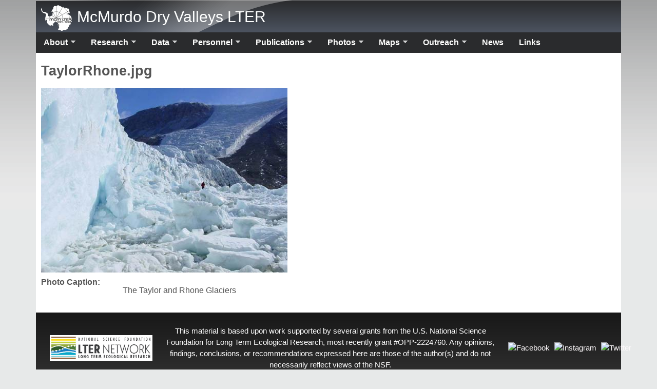

--- FILE ---
content_type: text/html; charset=utf-8
request_url: https://mcm.lternet.edu/file/3692
body_size: 7412
content:
<!DOCTYPE html>
<!--[if lt IE 7]><html class="lt-ie9 lt-ie8 lt-ie7" lang="en" dir="ltr"><![endif]-->
<!--[if IE 7]><html class="lt-ie9 lt-ie8" lang="en" dir="ltr"><![endif]-->
<!--[if IE 8]><html class="lt-ie9" lang="en" dir="ltr"><![endif]-->
<!--[if gt IE 8]><!--><html lang="en" dir="ltr" prefix="content: http://purl.org/rss/1.0/modules/content/ dc: http://purl.org/dc/terms/ foaf: http://xmlns.com/foaf/0.1/ og: http://ogp.me/ns# rdfs: http://www.w3.org/2000/01/rdf-schema# sioc: http://rdfs.org/sioc/ns# sioct: http://rdfs.org/sioc/types# skos: http://www.w3.org/2004/02/skos/core# xsd: http://www.w3.org/2001/XMLSchema# schema: http://schema.org/"><!--<![endif]-->
<head>
<meta charset="utf-8" />
<meta name="Generator" content="Drupal 7 (http://drupal.org)" />
<link rel="canonical" href="/file/3692" />
<link rel="shortlink" href="/file/3692" />
<link rel="shortcut icon" href="https://mcm.lternet.edu/sites/default/files/MCM_bigger_better_trans_square.png" type="image/png" />
<meta name="viewport" content="width=device-width, initial-scale=1" />
<meta name="MobileOptimized" content="width" />
<meta name="HandheldFriendly" content="true" />
<meta name="apple-mobile-web-app-capable" content="yes" />
<title>TaylorRhone.jpg | McMurdo Dry Valleys LTER</title>
<link type="text/css" rel="stylesheet" href="https://mcm.lternet.edu/sites/default/files/css/css_QEWtNj8GQzQB7C0VESUN82fFlxTDfJyejNpByT_IID8.css" media="all" />
<link type="text/css" rel="stylesheet" href="https://mcm.lternet.edu/sites/default/files/css/css_SJIMTPevqZ2kfsWUv381hqa_kp1GO9ynvz-KULUxlB4.css" media="screen" />
<link type="text/css" rel="stylesheet" href="https://mcm.lternet.edu/sites/default/files/css/css_R-dsmOUd44B-ztI33Vjig28Qgga1Cni2Unqvpk7V7AE.css" media="all" />
<link type="text/css" rel="stylesheet" href="https://mcm.lternet.edu/sites/default/files/css/css_WkIQlS2V8h4Vh16HARhGTGX8u2nA_FzvuTZ5-DXLwaQ.css" media="screen" />
<link type="text/css" rel="stylesheet" href="https://mcm.lternet.edu/sites/default/files/css/css_vZRcxQGfDyGLwPuoIKVe22N-4R3jZ1ZYcMDgUgLEp04.css" media="all" />
<link type="text/css" rel="stylesheet" href="https://mcm.lternet.edu/sites/default/files/css/css_K41DfBhJ3ibkErXeeLM9waSe_HtBTdXkMqBAU7bEPUA.css" media="only screen" />
<link type="text/css" rel="stylesheet" href="https://mcm.lternet.edu/sites/default/files/css/css_n632iJWvQPCUeCoEhLiWrga_UT3Ab1o_r9XlHG2gBhg.css" media="screen" />
<link type="text/css" rel="stylesheet" href="https://mcm.lternet.edu/sites/default/files/css/css_47DEQpj8HBSa-_TImW-5JCeuQeRkm5NMpJWZG3hSuFU.css" media="only screen" />

<!--[if lt IE 9]>
<link type="text/css" rel="stylesheet" href="https://mcm.lternet.edu/sites/default/files/css/css_wAnosQy8WzNkMn1v5Gtkg2nHYg0xuU4TwSYen-TZuKM.css" media="screen" />
<![endif]-->

<!--[if lte IE 9]>
<link type="text/css" rel="stylesheet" href="https://mcm.lternet.edu/sites/default/files/css/css_47DEQpj8HBSa-_TImW-5JCeuQeRkm5NMpJWZG3hSuFU.css" media="screen" />
<![endif]-->
<script src="https://mcm.lternet.edu/sites/default/files/js/js_IU8eaZK-B4qBTJzHLv8rMk25wT4NDl7_m-M3_1XVV80.js"></script>
<script>(function(i,s,o,g,r,a,m){i["GoogleAnalyticsObject"]=r;i[r]=i[r]||function(){(i[r].q=i[r].q||[]).push(arguments)},i[r].l=1*new Date();a=s.createElement(o),m=s.getElementsByTagName(o)[0];a.async=1;a.src=g;m.parentNode.insertBefore(a,m)})(window,document,"script","//www.google-analytics.com/analytics.js","ga");ga("create", "UA-60360863-1", {"cookieDomain":"auto","allowLinker":true});ga("require", "linker");ga("linker:autoLink", ["mcm.lternet.edu","mcmlter.org"]);ga("send", "pageview");</script>
<script src="https://mcm.lternet.edu/sites/default/files/js/js_-QTOW7v2Syq9KuhK8fQW0JdnW1L-cffgNJhRbx3lXCM.js"></script>
<script>jQuery.extend(Drupal.settings, {"basePath":"\/","pathPrefix":"","ajaxPageState":{"theme":"deims_theme","theme_token":"ibRThzR9VR0os9wuiMZPSOPP2RruCAo37fL0xNVGWHU","js":{"misc\/jquery.js":1,"misc\/jquery-extend-3.4.0.js":1,"misc\/jquery-html-prefilter-3.5.0-backport.js":1,"misc\/jquery.once.js":1,"misc\/drupal.js":1,"profiles\/deims\/modules\/contrib\/extlink\/extlink.js":1,"profiles\/deims\/modules\/contrib\/google_analytics\/googleanalytics.js":1,"0":1,"profiles\/deims\/libraries\/superfish\/jquery.hoverIntent.minified.js":1,"profiles\/deims\/libraries\/superfish\/sfsmallscreen.js":1,"profiles\/deims\/libraries\/superfish\/supposition.js":1,"profiles\/deims\/libraries\/superfish\/superfish.js":1,"profiles\/deims\/libraries\/superfish\/supersubs.js":1,"profiles\/deims\/modules\/contrib\/superfish\/superfish.js":1},"css":{"modules\/system\/system.base.css":1,"modules\/system\/system.menus.css":1,"modules\/system\/system.messages.css":1,"modules\/system\/system.theme.css":1,"profiles\/deims\/modules\/contrib\/date\/date_api\/date.css":1,"profiles\/deims\/modules\/contrib\/date\/date_popup\/themes\/datepicker.1.7.css":1,"modules\/field\/theme\/field.css":1,"profiles\/deims\/modules\/contrib\/flexslider\/assets\/css\/flexslider_img.css":1,"modules\/node\/node.css":1,"modules\/search\/search.css":1,"modules\/user\/user.css":1,"profiles\/deims\/modules\/contrib\/extlink\/extlink.css":1,"profiles\/deims\/modules\/contrib\/views\/css\/views.css":1,"profiles\/deims\/modules\/contrib\/ctools\/css\/ctools.css":1,"profiles\/deims\/modules\/contrib\/wysiwyg_linebreaks\/wysiwyg_linebreaks.css":1,"profiles\/deims\/modules\/contrib\/biblio\/biblio.css":1,"profiles\/deims\/libraries\/superfish\/css\/superfish.css":1,"profiles\/deims\/libraries\/superfish\/style\/default.css":1,"profiles\/deims\/themes\/contrib\/adaptivetheme\/at_core\/css\/at.settings.style.headings.css":1,"profiles\/deims\/themes\/contrib\/adaptivetheme\/at_core\/css\/at.settings.style.image.css":1,"profiles\/deims\/themes\/contrib\/adaptivetheme\/at_core\/css\/at.layout.css":1,"profiles\/deims\/themes\/custom\/deims_theme\/color\/colors.css":1,"profiles\/deims\/themes\/contrib\/pixture_reloaded\/css\/pixture_reloaded.css":1,"profiles\/deims\/themes\/contrib\/pixture_reloaded\/css\/pixture_reloaded.settings.style.css":1,"profiles\/deims\/themes\/custom\/deims_theme\/css\/deims_theme.css":1,"public:\/\/adaptivetheme\/deims_theme_files\/deims_theme.responsive.layout.css":1,"public:\/\/adaptivetheme\/deims_theme_files\/deims_theme.fonts.css":1,"public:\/\/adaptivetheme\/deims_theme_files\/deims_theme.responsive.styles.css":1,"public:\/\/adaptivetheme\/deims_theme_files\/deims_theme.lt-ie9.layout.css":1,"profiles\/deims\/themes\/custom\/deims_theme\/css\/ie-lte-9.css":1}},"admin_menu":{"suppress":1},"extlink":{"extTarget":0,"extClass":"ext","extSubdomains":1,"extExclude":"","extInclude":"","extCssExclude":"","extCssExplicit":"","extAlert":0,"extAlertText":"This link will take you to an external web site. We are not responsible for their content.","mailtoClass":"mailto"},"googleanalytics":{"trackOutbound":1,"trackMailto":1,"trackDownload":1,"trackDownloadExtensions":"7z|aac|arc|arj|asf|asx|avi|bin|csv|doc(x|m)?|dot(x|m)?|exe|flv|gif|gz|gzip|hqx|jar|jpe?g|js|mp(2|3|4|e?g)|mov(ie)?|msi|msp|pdf|phps|png|ppt(x|m)?|pot(x|m)?|pps(x|m)?|ppam|sld(x|m)?|thmx|qtm?|ra(m|r)?|sea|sit|tar|tgz|torrent|txt|wav|wma|wmv|wpd|xls(x|m|b)?|xlt(x|m)|xlam|xml|z|zip","trackDomainMode":"2","trackCrossDomains":["mcm.lternet.edu","mcmlter.org"]},"urlIsAjaxTrusted":{"\/search\/node":true},"superfish":{"1":{"id":"1","sf":{"animation":{"opacity":"show","height":"show"},"speed":"\u0027fast\u0027","autoArrows":true,"dropShadows":true,"disableHI":false},"plugins":{"smallscreen":{"mode":"window_width","addSelected":false,"menuClasses":false,"hyperlinkClasses":false,"title":"Main menu"},"supposition":true,"bgiframe":false,"supersubs":{"minWidth":"12","maxWidth":"27","extraWidth":1}}}},"adaptivetheme":{"deims_theme":{"layout_settings":{"bigscreen":"three-col-grail","tablet_landscape":"three-col-grail","tablet_portrait":"one-col-vert","smalltouch_landscape":"one-col-vert","smalltouch_portrait":"one-col-stack"},"media_query_settings":{"bigscreen":"only screen and (min-width:1025px)","tablet_landscape":"only screen and (min-width:769px) and (max-width:1024px)","tablet_portrait":"only screen and (min-width:481px) and (max-width:768px)","smalltouch_landscape":"only screen and (min-width:321px) and (max-width:480px)","smalltouch_portrait":"only screen and (max-width:320px)"}}}});</script>
<!--[if lt IE 9]>
<script src="https://mcm.lternet.edu/profiles/deims/themes/contrib/adaptivetheme/at_core/scripts/html5.js?t3u8yq"></script>
<![endif]-->
</head>
<body class="html not-front not-logged-in no-sidebars page-file page-file- page-file-3692 atr-7.x-3.x site-name-mcmurdo-dry-valleys-lter section-file color-scheme-ash deims-theme bs-n bb-n mb-dd mbp-l rc-0">
  <div id="skip-link" class="nocontent">
    <a href="#main-content" class="element-invisible element-focusable">Skip to main content</a>
  </div>
    <div class="texture-overlay">
  <div id="page" class="container page snc-n snw-n sna-l sns-n ssc-n ssw-n ssa-l sss-n btc-n btw-b bta-l bts-n ntc-n ntw-b nta-l nts-n ctc-n ctw-b cta-l cts-n ptc-n ptw-b pta-l pts-n">

    <header id="header" class="clearfix" role="banner">
      <div class="header-inner clearfix">

                  <!-- start: Branding -->
          <div id="branding" class="branding-elements clearfix">

                          <div id="logo">
                <a href="/"><img class="site-logo" typeof="foaf:Image" src="https://mcm.lternet.edu/sites/default/files/MCM_white_logo60x50.png" alt="McMurdo Dry Valleys LTER" /></a>              </div>
            
                          <!-- start: Site name and Slogan hgroup -->
              <div id="name-and-slogan" class="h-group" id="name-and-slogan">

                                  <h1 id="site-name" id="site-name"><a href="/" title="Home page">McMurdo Dry Valleys LTER</a></h1>
                
                
              </div><!-- /end #name-and-slogan -->
            
          </div><!-- /end #branding -->
        
        
      </div>

    </header> <!-- /header -->

    <div id="menu-bar" class="nav clearfix"><nav id="block-superfish-1" class="block block-superfish menu-wrapper menu-bar-wrapper clearfix odd first last block-count-1 block-region-menu-bar block-1" >  
      <h2 class="element-invisible block-title">Main menu</h2>
  
  <ul id="superfish-1" class="menu sf-menu sf-main-menu sf-horizontal sf-style-default sf-total-items-10 sf-parent-items-8 sf-single-items-2"><li id="menu-1103-1" class="first odd sf-item-1 sf-depth-1 sf-total-children-6 sf-parent-children-0 sf-single-children-6 menuparent"><a href="/about" class="sf-depth-1 menuparent">About</a><ul><li id="menu-1191-1" class="first odd sf-item-1 sf-depth-2 sf-no-children"><a href="/about" title="" class="sf-depth-2">Overview</a></li><li id="menu-1583-1" class="middle even sf-item-2 sf-depth-2 sf-no-children"><a href="/about/mcmurdo-dry-valleys-lter-code-conduct" class="sf-depth-2">Code of Conduct</a></li><li id="menu-1593-1" class="middle odd sf-item-3 sf-depth-2 sf-no-children"><a href="/about/mcmurdo-dry-valleys-lter-diversity-statement" class="sf-depth-2">Diversity Statement</a></li><li id="menu-1192-1" class="middle even sf-item-4 sf-depth-2 sf-no-children"><a href="/about/environmental-stewardship-mcmurdo-dry-valleys" class="sf-depth-2">Environmental Stewardship</a></li><li id="menu-1998-1" class="middle odd sf-item-5 sf-depth-2 sf-no-children"><a href="https://mcm.lternet.edu/sustainability" title="" class="sf-depth-2">Sustainability Committee</a></li><li id="menu-1193-1" class="last even sf-item-6 sf-depth-2 sf-no-children"><a href="/about/mcmurdo-dry-valleys-logos" class="sf-depth-2">MCM LTER Logos</a></li></ul></li><li id="menu-1073-1" class="middle even sf-item-2 sf-depth-1 sf-total-children-5 sf-parent-children-0 sf-single-children-5 menuparent"><a href="/research" class="sf-depth-1 menuparent">Research</a><ul><li id="menu-1620-1" class="first odd sf-item-1 sf-depth-2 sf-no-children"><a href="/research/research-hypotheses" class="sf-depth-2">Research Hypotheses</a></li><li id="menu-1816-1" class="middle even sf-item-2 sf-depth-2 sf-no-children"><a href="/research/mcm-lter-research-proposals" class="sf-depth-2">Research Proposals</a></li><li id="menu-1102-1" class="middle odd sf-item-3 sf-depth-2 sf-no-children"><a href="/areas-of-research" title="" class="sf-depth-2">Research Areas</a></li><li id="menu-1101-1" class="middle even sf-item-4 sf-depth-2 sf-no-children"><a href="/research-overview" title="" class="sf-depth-2">Research Highlights</a></li><li id="menu-1449-1" class="last odd sf-item-5 sf-depth-2 sf-no-children"><a href="/research/mcm-lter-collaboration-philosophy" class="sf-depth-2">Collaboration Philosophy</a></li></ul></li><li id="menu-2013-1" class="middle odd sf-item-3 sf-depth-1 sf-total-children-8 sf-parent-children-2 sf-single-children-6 menuparent"><a href="/data" class="sf-depth-1 menuparent">Data</a><ul><li id="menu-1972-1" class="first odd sf-item-1 sf-depth-2 sf-no-children"><a href="https://mcm.lternet.edu/node/4736" title="" class="sf-depth-2">MCM Data Overview</a></li><li id="menu-1064-1" class="middle even sf-item-2 sf-depth-2 sf-total-children-9 sf-parent-children-5 sf-single-children-4 menuparent"><a href="/data/mcm-data-catalog-browse-research-area" class="sf-depth-2 menuparent">Browse by Research Area</a><ul><li id="menu-1069-1" class="first odd sf-item-1 sf-depth-3 sf-total-children-5 sf-parent-children-0 sf-single-children-5 menuparent"><a href="/Glacier-data-sets" title="" class="sf-depth-3 menuparent">Glaciers</a><ul><li id="menu-1957-1" class="first odd sf-item-1 sf-depth-4 sf-no-children"><a href="https://mcm.lternet.edu/Glacier-data-sets#bio" title="" class="sf-depth-4">Glacier Biology</a></li><li id="menu-1958-1" class="middle even sf-item-2 sf-depth-4 sf-no-children"><a href="https://mcm.lternet.edu/Glacier-data-sets#chem" title="" class="sf-depth-4">Glacier Chemistry</a></li><li id="menu-1959-1" class="middle odd sf-item-3 sf-depth-4 sf-no-children"><a href="https://mcm.lternet.edu/Glacier-data-sets#phys" title="" class="sf-depth-4">Physical Glaciology</a></li><li id="menu-1960-1" class="middle even sf-item-4 sf-depth-4 sf-no-children"><a href="https://mcm.lternet.edu/Glacier-data-sets#loc" title="" class="sf-depth-4">Glacier Locations</a></li><li id="menu-1961-1" class="last odd sf-item-5 sf-depth-4 sf-no-children"><a href="https://mcm.lternet.edu/Glacier-data-sets#si" title="" class="sf-depth-4">Supporting Materials</a></li></ul></li><li id="menu-1066-1" class="middle even sf-item-2 sf-depth-3 sf-total-children-5 sf-parent-children-0 sf-single-children-5 menuparent"><a href="/limnological-data" title="" class="sf-depth-3 menuparent">Lakes</a><ul><li id="menu-1952-1" class="first odd sf-item-1 sf-depth-4 sf-no-children"><a href="https://mcm.lternet.edu/limnological-data#bio" title="" class="sf-depth-4">Lake Biology</a></li><li id="menu-1953-1" class="middle even sf-item-2 sf-depth-4 sf-no-children"><a href="https://mcm.lternet.edu/limnological-data#chem" title="" class="sf-depth-4">Lake Chemistry</a></li><li id="menu-1955-1" class="middle odd sf-item-3 sf-depth-4 sf-no-children"><a href="https://mcm.lternet.edu/limnological-data#loc" title="" class="sf-depth-4">Lake Locations</a></li><li id="menu-1954-1" class="middle even sf-item-4 sf-depth-4 sf-no-children"><a href="https://mcm.lternet.edu/limnological-data#phys" title="" class="sf-depth-4">Physical Limnology</a></li><li id="menu-1956-1" class="last odd sf-item-5 sf-depth-4 sf-no-children"><a href="https://mcm.lternet.edu/limnological-data#si" title="" class="sf-depth-4">Supporting Materials</a></li></ul></li><li id="menu-1065-1" class="middle odd sf-item-3 sf-depth-3 sf-total-children-4 sf-parent-children-0 sf-single-children-4 menuparent"><a href="/meteorology-data-sets" title="" class="sf-depth-3 menuparent">Meteorology</a><ul><li id="menu-1962-1" class="first odd sf-item-1 sf-depth-4 sf-no-children"><a href="https://mcm.lternet.edu/meteorology-data-sets" title="" class="sf-depth-4">Meteorology</a></li><li id="menu-1965-1" class="middle even sf-item-2 sf-depth-4 sf-no-children"><a href="https://mcm.lternet.edu/meteorology-data-sets#met-model" title="" class="sf-depth-4">Climate Modeling</a></li><li id="menu-1966-1" class="middle odd sf-item-3 sf-depth-4 sf-no-children"><a href="https://mcm.lternet.edu/meteorology-data-sets#met-loc" title="" class="sf-depth-4">Meteorological Locations</a></li><li id="menu-1424-1" class="last even sf-item-4 sf-depth-4 sf-no-children"><a href="https://mcm.lternet.edu/meteorology-data-sets#met-task" title="" class="sf-depth-4">Meteorological Task Lists</a></li></ul></li><li id="menu-1068-1" class="middle even sf-item-4 sf-depth-3 sf-total-children-4 sf-parent-children-0 sf-single-children-4 menuparent"><a href="/soils-data-sets" title="" class="sf-depth-3 menuparent">Soils</a><ul><li id="menu-1968-1" class="first odd sf-item-1 sf-depth-4 sf-no-children"><a href="https://mcm.lternet.edu/soils-data-sets#bio" title="" class="sf-depth-4">Soil Biology</a></li><li id="menu-1969-1" class="middle even sf-item-2 sf-depth-4 sf-no-children"><a href="https://mcm.lternet.edu/soils-data-sets#chem" title="" class="sf-depth-4">Soil Chemistry</a></li><li id="menu-1970-1" class="middle odd sf-item-3 sf-depth-4 sf-no-children"><a href="https://mcm.lternet.edu/soils-data-sets#phys" title="" class="sf-depth-4">Soil Physics</a></li><li id="menu-1971-1" class="last even sf-item-4 sf-depth-4 sf-no-children"><a href="https://mcm.lternet.edu/soils-data-sets#si" title="" class="sf-depth-4">Supporting Materials</a></li></ul></li><li id="menu-1067-1" class="middle odd sf-item-5 sf-depth-3 sf-total-children-7 sf-parent-children-0 sf-single-children-7 menuparent"><a href="/streams-data-sets" title="" class="sf-depth-3 menuparent">Streams</a><ul><li id="menu-1944-1" class="first odd sf-item-1 sf-depth-4 sf-no-children"><a href="https://mcm.lternet.edu/streams-data-sets#hydro-15" title="" class="sf-depth-4">Hydrology - High Frequency</a></li><li id="menu-1945-1" class="middle even sf-item-2 sf-depth-4 sf-no-children"><a href="https://mcm.lternet.edu/streams-data-sets#hydro-daily" title="" class="sf-depth-4">Hydrology - Daily Summaries</a></li><li id="menu-1946-1" class="middle odd sf-item-3 sf-depth-4 sf-no-children"><a href="https://mcm.lternet.edu/streams-data-sets#bio" title="" class="sf-depth-4">Stream Biology</a></li><li id="menu-1947-1" class="middle even sf-item-4 sf-depth-4 sf-no-children"><a href="https://mcm.lternet.edu/streams-data-sets#chem" title="" class="sf-depth-4">Stream Chemistry</a></li><li id="menu-1948-1" class="middle odd sf-item-5 sf-depth-4 sf-no-children"><a href="https://mcm.lternet.edu/streams-data-sets#model" title="" class="sf-depth-4">Stream Modeling</a></li><li id="menu-1949-1" class="middle even sf-item-6 sf-depth-4 sf-no-children"><a href="https://mcm.lternet.edu/streams-data-sets#loc" title="" class="sf-depth-4">Stream Locations</a></li><li id="menu-1950-1" class="last odd sf-item-7 sf-depth-4 sf-no-children"><a href="https://mcm.lternet.edu/streams-data-sets#si" title="" class="sf-depth-4">Supporting Materials</a></li></ul></li><li id="menu-1099-1" class="middle even sf-item-6 sf-depth-3 sf-no-children"><a href="/genetic" title="" class="sf-depth-3">Genomic Studies</a></li><li id="menu-1967-1" class="middle odd sf-item-7 sf-depth-3 sf-no-children"><a href="/integrative-data" title="" class="sf-depth-3">Integrative Processes</a></li><li id="menu-1398-1" class="middle even sf-item-8 sf-depth-3 sf-no-children"><a href="/modeling-data-sets" title="" class="sf-depth-3">Modeling Studies</a></li><li id="menu-1266-1" class="last odd sf-item-9 sf-depth-3 sf-no-children"><a href="/gis-data" title="" class="sf-depth-3">Spatial Data</a></li></ul></li><li id="menu-2015-1" class="middle odd sf-item-3 sf-depth-2 sf-total-children-2 sf-parent-children-0 sf-single-children-2 menuparent"><a href="/MDV-ClimEx" title="" class="sf-depth-2 menuparent">Interactive Data Viewers</a><ul><li id="menu-2016-1" class="first odd sf-item-1 sf-depth-3 sf-no-children"><a href="/MDV-ClimEx" title="McMurdo Dry Valleys Climate Extremes Data Viewer" class="sf-depth-3">MDV ClimEx</a></li><li id="menu-1100-1" class="last even sf-item-2 sf-depth-3 sf-no-children"><a href="/real-time-data-dashboards" class="sf-depth-3">Real Time Dashboards</a></li></ul></li><li id="menu-1112-1" class="middle even sf-item-4 sf-depth-2 sf-no-children"><a href="http://hwsrv-997560.hostwindsdns.com/diatoms/about/index.php" title="Antarctic Freshwater Diatoms Database" class="sf-depth-2">Antarctic Freshwater Diatoms Database</a></li><li id="menu-1098-1" class="middle odd sf-item-5 sf-depth-2 sf-no-children"><a href="http://mcmurdohistory.lternet.edu/" title="" class="sf-depth-2">McMurdo Dry Valleys Historical Archive</a></li><li id="menu-1225-1" class="middle even sf-item-6 sf-depth-2 sf-no-children"><a href="/data/data-use-policy" title="" class="sf-depth-2">Data Use Policy</a></li><li id="menu-1941-1" class="middle odd sf-item-7 sf-depth-2 sf-no-children"><a href="/data/submit-data" class="sf-depth-2">Submitting Data</a></li><li id="menu-2012-1" class="last even sf-item-8 sf-depth-2 sf-no-children"><a href="/data/report-data-issues" class="sf-depth-2">Report Data Issues</a></li></ul></li><li id="menu-1033-1" class="middle even sf-item-4 sf-depth-1 sf-total-children-8 sf-parent-children-0 sf-single-children-8 menuparent"><a href="/mcmurdo-lter-personnel" title="" class="sf-depth-1 menuparent">Personnel</a><ul><li id="menu-1045-1" class="first odd sf-item-1 sf-depth-2 sf-no-children"><a href="/principal-investigators" title="" class="sf-depth-2">Principal Investigators</a></li><li id="menu-1470-1" class="middle even sf-item-2 sf-depth-2 sf-no-children"><a href="/emeritus-principle-investigators" title="" class="sf-depth-2">Emeriti</a></li><li id="menu-1036-1" class="middle odd sf-item-3 sf-depth-2 sf-no-children"><a href="/investigators" title="" class="sf-depth-2">Investigators</a></li><li id="menu-1039-1" class="middle even sf-item-4 sf-depth-2 sf-no-children"><a href="/formal-collaborators" title="" class="sf-depth-2">Collaborators</a></li><li id="menu-1042-1" class="middle odd sf-item-5 sf-depth-2 sf-no-children"><a href="/technical-and-staff" title="" class="sf-depth-2">Professional Staff</a></li><li id="menu-1179-1" class="middle even sf-item-6 sf-depth-2 sf-no-children"><a href="/post-docs" title="" class="sf-depth-2">Post Docs</a></li><li id="menu-1038-1" class="middle odd sf-item-7 sf-depth-2 sf-no-children"><a href="/graduate-students" title="" class="sf-depth-2">Graduate Students</a></li><li id="menu-1037-1" class="last even sf-item-8 sf-depth-2 sf-no-children"><a href="/undergraduates" title="" class="sf-depth-2">Undergraduates</a></li></ul></li><li id="menu-1030-1" class="middle odd sf-item-5 sf-depth-1 sf-total-children-2 sf-parent-children-0 sf-single-children-2 menuparent"><a href="/biblio" class="sf-depth-1 menuparent">Publications</a><ul><li id="menu-1400-1" class="first odd sf-item-1 sf-depth-2 sf-no-children"><a href="/biblio" title="" class="sf-depth-2">Bibliography</a></li><li id="menu-1399-1" class="last even sf-item-2 sf-depth-2 sf-no-children"><a href="/presentations" title="" class="sf-depth-2">Presentations</a></li></ul></li><li id="menu-1186-1" class="middle even sf-item-6 sf-depth-1 sf-total-children-4 sf-parent-children-0 sf-single-children-4 menuparent"><a href="/galleries" class="sf-depth-1 menuparent">Photos</a><ul><li id="menu-1189-1" class="first odd sf-item-1 sf-depth-2 sf-no-children"><a href="/photos-glaciers" title="" class="sf-depth-2">Glacier Gallery</a></li><li id="menu-1187-1" class="middle even sf-item-2 sf-depth-2 sf-no-children"><a href="/photos-lakes" title="" class="sf-depth-2">Lakes Gallery</a></li><li id="menu-1190-1" class="middle odd sf-item-3 sf-depth-2 sf-no-children"><a href="/photos-soils" title="" class="sf-depth-2">Soils Gallery</a></li><li id="menu-1188-1" class="last even sf-item-4 sf-depth-2 sf-no-children"><a href="/photos-streams" title="" class="sf-depth-2">Streams Gallery</a></li></ul></li><li id="menu-1195-1" class="middle odd sf-item-7 sf-depth-1 sf-total-children-8 sf-parent-children-0 sf-single-children-8 menuparent"><a href="/all-locations-map" title="" class="sf-depth-1 menuparent">Maps</a><ul><li id="menu-1060-1" class="first odd sf-item-1 sf-depth-2 sf-no-children"><a href="/glacier-stake-locations-map" title="" class="sf-depth-2">Glacier Stakes Map</a></li><li id="menu-1059-1" class="middle even sf-item-2 sf-depth-2 sf-no-children"><a href="/gage-location-map" title="" class="sf-depth-2">Gages Map</a></li><li id="menu-1051-1" class="middle odd sf-item-3 sf-depth-2 sf-no-children"><a href="/lake-locations-map" title="" class="sf-depth-2">Lakes Map</a></li><li id="menu-1062-1" class="middle even sf-item-4 sf-depth-2 sf-no-children"><a href="/meteorological-stations-location-map" title="" class="sf-depth-2">Met Stations</a></li><li id="menu-1052-1" class="middle odd sf-item-5 sf-depth-2 sf-no-children"><a href="/soils-projects-location-map" title="" class="sf-depth-2">Soil Projects Map</a></li><li id="menu-1054-1" class="middle even sf-item-6 sf-depth-2 sf-no-children"><a href="/transect-location-map" title="" class="sf-depth-2">Transect Locations</a></li><li id="menu-1159-1" class="middle odd sf-item-7 sf-depth-2 sf-no-children"><a href="/glacier-locations-map" title="" class="sf-depth-2">Glaciers</a></li><li id="menu-1156-1" class="last even sf-item-8 sf-depth-2 sf-no-children"><a href="/moss-samples-map" title="" class="sf-depth-2">Moss Samples</a></li></ul></li><li id="menu-1401-1" class="middle even sf-item-8 sf-depth-1 sf-total-children-3 sf-parent-children-0 sf-single-children-3 menuparent"><a href="https://www.colorado.edu/outreach/mcm-lter/" title="McMurdo Dry Valleys LTER Education and Outreach" class="sf-depth-1 menuparent">Outreach</a><ul><li id="menu-2014-1" class="first odd sf-item-1 sf-depth-2 sf-no-children"><a href="/reu" title="" class="sf-depth-2">2026 REU Program</a></li><li id="menu-1403-1" class="middle even sf-item-2 sf-depth-2 sf-no-children"><a href="https://www.colorado.edu/outreach/mcm-lter/" title="MCM LTER Education and Outreach" class="sf-depth-2">Education and Outreach</a></li><li id="menu-1582-1" class="last odd sf-item-3 sf-depth-2 sf-no-children"><a href="/outreach/mcm-education-and-outreach-activity-submission-and-tracking-form" class="sf-depth-2">E&amp;O Activities Submission Form</a></li></ul></li><li id="menu-1027-1" class="middle odd sf-item-9 sf-depth-1 sf-no-children"><a href="/news" title="" class="sf-depth-1">News</a></li><li id="menu-1026-1" class="last even sf-item-10 sf-depth-1 sf-no-children"><a href="/links" title="Relevant Links" class="sf-depth-1">Links</a></li></ul>
  </nav></div>
    <!-- Messages and Help -->
        
    <!-- Breadcrumbs -->
    
    
    <!-- Three column 3x33 Gpanel -->
    
    <div id="columns">
      <div class="columns-inner clearfix">

        <div id="content-column">
          <div class="content-inner">

            
            <section id="main-content" role="main">

                                            <header id="main-content-header" class="clearfix">

                                      <h1 id="page-title">TaylorRhone.jpg</h1>
                  
                  
                </header>
                            
                              <div id="content">
                  <div id="block-system-main" class="block block-system no-title odd first last block-count-2 block-region-content block-main" >  
  
  <div  class="ds-1col file file-image file-image-jpeg view-mode-full clearfix">

  
  <a href="https://mcm.lternet.edu/sites/default/files/TaylorRhone.jpg"><img typeof="foaf:Image" class="image-style-large" src="https://mcm.lternet.edu/sites/default/files/styles/large/public/TaylorRhone.jpg?itok=8ysWgkxX" alt="" /></a><section class="field field-name-field-photo-caption field-type-text field-label-inline clearfix view-mode-full"><h2 class="field-label">Photo Caption:&nbsp;</h2><div class="field-items"><figure class="clearfix field-item even">The Taylor and Rhone Glaciers</figure></div></section></div>


  </div>                </div>
              
              <!-- Feed icons (RSS, Atom icons etc -->
              
            </section> <!-- /main-content -->

            
          </div>
        </div> <!-- /content-column -->

                
      </div>
    </div> <!-- /columns -->

    
    <!-- four-4x25 Gpanel -->
    
          <footer id="footer" role="contentinfo">
        <div id="footer-inner" class="clearfix">
          <div class="region region-footer"><div class="region-inner clearfix"><div id="block-block-5" class="block block-block no-title odd first last block-count-3 block-region-footer block-5" ><div class="block-inner clearfix">  
  
  <div class="block-content content"><table align="left" border="0" cellpadding="0" cellspacing="0" width="100%">
  <tbody>
    <tr>
      <!-- Left: LTER Logo (fixed width, height-controlled) -->
      <td style="width: 200px; vertical-align: middle;">
        <a href="http://www.lternet.edu/">
          <img alt="LTER Network" border="0" src="/sites/default/files/LTER-Network-logo.jpg"
               style="height: 50px; width: auto; display: block;" />
        </a>
      </td>

      <!-- Center: NSF Text (centered, flexible, limited width) -->
      <td style="text-align: center; vertical-align: middle;">
        <div style="max-width: 100%; overflow-wrap: break-word;">
          <font color="white">
            This material is based upon work supported by several grants from the U.S. National Science Foundation for Long Term Ecological Research, most recently grant #OPP-2224760. Any opinions, findings, conclusions, or recommendations expressed here are those of the author(s) and do not necessarily reflect views of the NSF.
          </font>
        </div>
      </td>

      <!-- Right: Social Media Icons (fixed width, no wrapping) -->
      <td style="width: 90px; vertical-align: middle; text-align: right; white-space: nowrap;">
        <a href="https://www.facebook.com/mcmlter/" style="margin-right: 5px;" target="_blank">
          <img alt="Facebook" height="24" width="24"
               src="https://upload.wikimedia.org/wikipedia/commons/5/51/Facebook_f_logo_%282019%29.svg"
               style="vertical-align: middle;" />
        </a>
        <a href="https://www.instagram.com/mcm_lter/" style="margin-right: 5px;" target="_blank">
          <img alt="Instagram" height="24" width="24"
               src="https://upload.wikimedia.org/wikipedia/commons/a/a5/Instagram_icon.png"
               style="vertical-align: middle;" />
        </a>
        <a href="https://x.com/mcm_lter" target="_blank">
          <img alt="Twitter" height="24" width="24"
               src="https://upload.wikimedia.org/wikipedia/commons/6/6f/Logo_of_Twitter.svg"
               style="vertical-align: middle;" />
        </a>
      </td>
    </tr>
  </tbody>
</table>
</div>
  </div></div></div></div>          <p class="attribute-creator"></p>
        </div>
      </footer>
    
  </div> <!-- /page -->
</div> <!-- /texture overlay -->
  </body>
</html>


--- FILE ---
content_type: text/css
request_url: https://mcm.lternet.edu/sites/default/files/css/css_vZRcxQGfDyGLwPuoIKVe22N-4R3jZ1ZYcMDgUgLEp04.css
body_size: 7184
content:
html{color:#555555;background:#e7e9e9 url(/sites/default/files/color/deims_theme-a2fa870c/bg-wall.png) repeat-x left top;}#page{background:#ffffff;}fieldset legend,.form-item label{color:#666666;}blockquote{background:#c8c8c9;}.item-list ul li{list-style-image:url(/sites/default/files/color/deims_theme-a2fa870c/bullet-round.png);}.links{color:#666666;}li.leaf{list-style-image:url(/sites/default/files/color/deims_theme-a2fa870c/bullet-round.png);}li.collapsed{list-style-image:url(/sites/default/files/color/deims_theme-a2fa870c/bullet-sm-arrow-right.png);}li.expanded{list-style-image:url(/sites/default/files/color/deims_theme-a2fa870c/bullet-sm-arrow-down.png);}a:link,a:visited,a:active,a.active{color:#2f416f;}a:hover,a:focus{color:#4b629d;}tr.odd{background:#e7e9e9;}tr.even{background:#f7f3f7;}#header{background:#2a2b2d url(/sites/default/files/color/deims_theme-a2fa870c/header-tile.png) repeat-x left top;}#header .header-inner{background:transparent url(/sites/default/files/color/deims_theme-a2fa870c/header.png) no-repeat top left;}@media only screen and (max-width:320px){#header,#header .header-inner{background:#2a2b2d;}}@media only screen and (min-width:321px) and (max-width:480px){#header,#header .header-inner{background:#2a2b2d;}}@media only screen and (min-width:481px) and (max-width:768px){#header,#header .header-inner{background:#2a2b2d;}}#site-slogan{color:#fefefe;}#site-name a,.region-header #block-user-login label,.nav li a:link,.nav li a:hover,.nav li a:focus,.nav li a:visited,.nav li a:active,.nav li a.active,.nav li a:visited:hover{color:#feffff;}#menu-bar,#primary-menu-bar{background-color:#2a2b2d;}.region-header .form-text,.region-header .form-submit{border-color:#2f416f;}#footer{background:#181818;background-image:-webkit-gradient(linear,0% 0%,0% 100%,from(#181818),to(#343434));background-image:-moz-linear-gradient(-90deg,#181818,#343434);-ms-filter:"progid:DXImageTransform.Microsoft.gradient(GradientType=0,startColorstr='#181818',endColorstr='#343434')";filter:progid:DXImageTransform.Microsoft.gradient(enabled='true',startColorstr=#181818,endColorstr=#343434,GradientType=0);}#footer,#footer a{color:#fefafc;}#footer #block-node-recent{color:#444444;}#footer #block-node-recent a{color:#2f416f;}.block-inner{background:#c8c8c9;}.block-title{color:#ffffff;background:#4f5152;}#header-region .block-inner,#block-system-main .block-inner,#footer .block-inner,#footer .block .block-title{background:none;}.poll .bar{background-color:#c8c8c9;border:solid 1px #c8c8c9;}.poll .bar .foreground{background:#2f416f url(/sites/default/files/color/deims_theme-a2fa870c/bg-lbar.png) repeat-x center left;}.article .article-title{border-bottom:solid 1px #c8c8c9;}.article .article-title a:hover{color:#3a476f;}.article-teaser.article-sticky .article-title{}.field-type-image figure{border:1px solid #c8c8c9;}#main-content .article-teaser{border:1px solid #c8c8c9;}#main-content .article-teaser.article-sticky{background:#c8c8c9;}#comments .odd{background:#c8c8c9;}#aggregator .feed-source{background-color:#c8c8c9;border:1px solid #c8c8c9;}#forum thead,#forum tbody{border:none;}#profile .profile{border:1px solid #c8c8c9;}div.admin-panel h3{background:#4f5152;color:#ffffff;}div.item-list ul.pager li a.active{color:#555555;}div.item-list ul.pager li{border:1px solid #c8c8c9;}div.item-list ul.pager li:hover,div.item-list ul.pager li:focus{border:1px solid #4f5152;color:#2f416f;}div.item-list ul.pager li.pager-current,div.item-list ul.pager li.pager-current a.active{border:1px solid #4f5152;color:#2f416f;}ul.primary li a{background:#fdfdfd;border:solid 1px #c8c8c9;}ul.primary li a:hover{background:#fdfdfd;border:solid 1px #4f5152;}ul.primary li a.active,ul.primary li.active a{border:solid 1px #4f5152;background:#c8c8c9;color:#000000;}ul.primary li a.active:hover,ul.primary li a.active:focus{border:solid 1px #4f5152;background:#c8c8c9;color:#000000;}nav .menu-wrapper li a,nav .menu-wrapper li a:hover,nav .menu-wrapper li a:focus,nav .menu-wrapper li a:visited,nav .menu-wrapper li a.active{color:#fffffe;}ul.sf-menu.sf-style-default li,ul.sf-menu.sf-navbar.sf-style-default,ul.sf-menu.sf-horizonal.sf-style-default,ul.sf-menu.sf-vertical.sf-style-default{background:transparent;}ul.sf-menu.sf-style-default li li{background:#283b3f;}ul.sf-menu.sf-style-default li li li{background:#283b3f;}ul.sf-menu.sf-style-default li:hover,ul.sf-menu.sf-style-default li.sfHover,ul.sf-menu.sf-style-default li.active a,ul.sf-menu.sf-style-default a:focus,ul.sf-menu.sf-style-default a:hover,ul.sf-menu.sf-style-default a:active,ul.sf-menu.sf-navbar.sf-style-default li li{background:#4f5152;}ul.sf-menu.sf-navbar.sf-style-default li ul li ul{background-color:transparent;}ul.sf-menu.sf-horizontal.sf-style-default a{border:0 !important;color:#fffffe !important;}ul.sf-menu.sf-navbar.sf-style-default li ul{background-color:transparent !important;width:100%;}ul.sf-menu.sf-navbar.sf-style-default > li > ul > li{border-bottom:1px solid #2f416f;}ul.sf-menu.sf-menu.sf-vertical.sf-style-default a{border:0 !important;color:#2f416f;}ul.sf-menu.sf-vertical.sf-style-default a:hover,ul.sf-menu.sf-vertical.sf-style-default a:focus,ul.sf-menu.sf-vertical.sf-style-default ul a,ul.sf-menu.sf-vertical.sf-style-default ul ul a,ul.sf-menu.sf-vertical.sf-style-default ul ul ul a,ul.sf-menu.sf-vertical.sf-style-default ul ul ul ul a{color:#fffffe !important;}.calendar-calendar div.date-nav{background-color:transparent;color:#2f416f;}.calendar-calendar div.date-nav a,.calendar-calendar div.date-nav h3{color:#2f416f;}.calendar-calendar td{color:#000000;}.calendar-calendar th{background-color:#c7c8c8;color:#2f416f;border:1px solid #c7c8c8;}.calendar-calendar th.days{background-color:#f7f3f7;color:#2f416f;}.calendar-calendar tr td.today,.calendar-calendar tr.odd td.today,.calendar-calendar tr.even td.today{background-color:#c7c8c8;}.calendar-calendar td.calendar-agenda-hour,.calendar-calendar td.calendar-agenda-items,.calendar-calendar td.calendar-agenda-hour{border-color:#c7c8c8;}.view-content .calendar-calendar ul.inline li{border:1px solid #c7c8c8;}
body,#branding,#header .h-group{padding:0;margin:0;}#columns{padding-top:15px;clear:both;}#main-content,.block-inner,.pane-inner,.menu-wrapper,.branding-elements,.breadcrumb-wrapper,.attribution,.at-panel .rounded-corner,.block-panels-mini > .block-title,div.messages{margin-left:10px;margin-right:10px;}#content .panel-display,#content .panel-flexible{margin-left:-10px;margin-right:-10px;}article,aside,details,figcaption,figure,footer,header,hgroup,menu,nav,section{display:block;}.three-3x33{margin:15px 0 0;}.four-4x25{margin:15px 0 10px;}#skip-link{left:50%;margin-left:-6.5em;margin-top:0;padding:0 0.5em;position:absolute;width:12em;z-index:50;}#skip-link a,#skip-link a:link,#skip-link a:visited{background:#444;background:rgba(0,0,0,0.6);color:#fff;display:block;line-height:2;padding:0;text-align:center;text-decoration:none;-khtml-border-radius:0 0 10px 10px;-moz-border-radius:0 0 10px 10px;-webkit-border-top-left-radius:0;-webkit-border-top-right-radius:0;-webkit-border-bottom-left-radius:10px;-webkit-border-bottom-right-radius:10px;border-radius:0 0 10px 10px;}#skip-link a:hover,#skip-link a:active,#skip-link a:focus{outline:0;}body{line-height:1.5;}img{max-width:100%;height:auto;}a img{border:none;}em,dfn{font-style:italic;}ins{border-bottom:none;text-decoration:none;}pre,code,tt,samp,kbd,var{font:1em "Lucida Console",Monaco,"DejaVu Sans Mono",sans-serif;}blockquote,q{font-style:italic;quotes:"" "";}blockquote{margin:0 0 1.5em;padding:0 0 0 3em;}blockquote:before,blockquote:after,q:before,q:after{content:"";}blockquote p{margin:0;}strong,dfn,caption,th{font-weight:700;}ul,ol{margin:0 0 1.5em 30px;padding:0;}ul ul,ul ol,ol ol,ol ul,.block ul ul,.block ul ol,.block ol ol,.block ol ul,.item-list ul ul,.item-list ul ol,.item-list ol ol,.item-list ol ul{margin:0 0 0 1em;}ul{list-style-type:disc;}ul ul ul{list-style-type:square;}ol{list-style-type:decimal;}ol ol{list-style-type:lower-alpha;}ol ol ol{list-style-type:lower-roman;}ul ul,ul ul ul ul{list-style-type:circle;}dt{font-weight:700;}dd{margin:0 0 1.5em 30px;}.item-list ul,.item-list ol{margin:0 0 0 30px;padding:0;}.block .menu li{margin:0;}.block .menu li.content{padding:0;}h1,h2,h3,h4,h5,h6{margin-bottom:0.4em;}h1{font-size:1.416em;}h2{font-size:1.25em;}h3{font-size:1.167em;}h4,h5,h6{font-size:1em;}p{margin-top:0.4em;margin-bottom:0.8em;padding:0;}em{text-decoration:none;font-weight:normal;}fieldset legend,.form-item label{font-size:1em;font-weight:bold;}blockquote{margin:4px 10px;padding:10px 15px;}abbr,acronym{border-bottom:none;}.node .node-content,.comment .comment-content{line-height:1.5em;}h1#page-title{padding:0;margin:0 0 0.46em;}img{max-width:100%;height:auto;-ms-interpolation-mode:bicubic;}img,embed,object,video{max-width:100%;}.lt-ie9 img,.lt-ie9 object,.lt-ie9 embed,.lt-ie9 video{max-width:none;}#map img,.gmap img,.view-gmap img,.openlayers-map img,#getlocations_map_canvas img,#locationmap_map img,.geofieldMap img,.views_horizontal_slider img,.field-widget-imagefield-crop-widget img{max-width:none !important;}svg:not(:root){overflow:hidden;}audio,canvas,video{display:inline-block;*display:inline;*zoom:1;}audio:not([controls]){display:none;}a,a.active{text-decoration:none;}a:hover,a.active:hover,a:focus,a.active:focus{text-decoration:underline;}#header{margin:0;padding:0;}#branding{float:left;padding:0;width:49.5%;}#logo{display:block;float:left;margin:0 10px 0 0;overflow:hidden;padding:10px 0 0 10px;}#head-elements{margin:0 0 0 15px;padding:0;}#header,#branding{max-height:88px;line-height:1;}#head-elements{min-height:88px;}.noggin-header #header,#branding{max-height:none;}.ie6 #header,.ie6 #branding,.ie6 #head-elements{height:88px;}#site-name{font-size:2.6em;margin:0;padding:13px 0 0 0;overflow:hidden;line-height:1.3em;}.logo-site-name a:hover,.logo-site-name a:focus{text-decoration:none;}#site-slogan{font-size:1em;line-height:1em;text-align:left;margin:0;}.region-header{float:right;margin:10px 0 0;}.region-header .block{float:left;margin:0 auto;}.region-header #block-search-form,.region-header #block-user-login.lb-h{padding:0;margin:10px 0 0 10px;}.region-header #block-search-form .block-inner{background:none;}.region-header #block-search-form input.form-text{width:160px;}#menu-bar{clear:both;min-height:2.5em;line-height:2.5em;padding:0;z-index:100;position:relative;}#menu-bar ul{padding:0;}#menu-bar ul ul{padding:0;}#menu-bar ul,#menu-bar ul li{margin:0;list-style:none;list-style-image:none;}#menu-bar ul li{float:left;padding:0;}#menu-bar ul li a{font-weight:bold;padding:0 10px;}#menu-bar ul.sf-menu li a{padding:0 15px;}#menu-bar ul.menu li a:hover{background:transparent;}#menu-bar .block,#menu-bar .block-inner,#menu-bar .block-inner .block-content{background:transparent;padding:0;margin:0;}#menu-bar .block-menu{margin:0 5px;}#menu-bar .block-menu ul ul{display:none;}#main-content .node{margin:0 0 15px 0;padding:0;}#main-content .node-teaser{padding:10px;}.node h1.node-title{margin:0;padding-top:0;padding-bottom:0;}.node h1.node-title a:hover{text-decoration:none;}.node .user-picture{border:none;float:left;margin:3px 10px 0 0;}.user-picture img{max-width:100%;}.node .submitted{margin-top:3px;padding:0;}.node .node-content{margin:10px 0;}.node .field-type-taxonomy-term-refernce{font-size:0.9em;}.node .taxonomy{margin:0;padding:0;}.node .taxonomy li{padding:1px 5px;}.node nav{clear:both;}.node ul.links li{margin:0 0.25em;padding:0;float:right;}#content .node-teaser{margin:0 0 15px;padding:10px;overflow:hidden;}.node h2.field-label{font-size:1em;border-bottom:none;}#content .node-teaser.node-sticky{padding:10px;margin:0 0 15px;}article .field-type-image{margin:1px 10px 10px 10px;}article .field-type-image img{background:rgba(255,255,255,0.9);display:block;margin:4px 0 10px;padding:7px;}article .field-type-image.field-label-above{margin-top:0;}article .field-type-image .field-label{margin-bottom:0.5em;}article .field-type-image.field-label-inline .field-label{margin-bottom:0;line-height:1;}#comments h2{border-bottom:none;}.comment{border:none;margin:0 0 10px;padding:10px;}.comment .comment-title{margin-top:0;}.comment .comment-title a{font-weight:bold;}.comment .new{padding-right:10px;text-align:right;font-weight:bold;font-size:0.8em;float:right;color:red;}.comment .picture{border:none;float:left;margin:15px 0 0 20px;}.comment .comment-id{font-size:1.167em;font-weight:bold;padding-right:10px;}.comment ul.links{float:right;}.block{margin-bottom:10px;}.block-title{margin:0;padding:5px 10px 4px;}.block h3{padding:0 3px;font-size:1em;}.block-content{padding:10px;}#block-system-main .block-content{padding:0;}.block .item-list ul{margin-left:0;}.block .item-list ul ul,.block .item-list ul ul ul{margin-left:1em;}.block ul.links{margin:0;padding:0 0 5px;}.block ul.links li{font-size:.94em;}.block .node h2.node-title{font-size:1.167em;}.block .node{padding:5px 5px 0;}#block-search-form form{margin:0;}#block-system-main{margin-bottom:15px;}.field .field-label{font-size:1em;font-weight:700;line-height:inherit;margin:0;}.field-type-taxonomy-term-reference{margin:10px 0;}.field-type-taxonomy-term-reference ul{margin:0;padding:0;}.field-type-taxonomy-term-reference ul li{display:inline;list-style:none;padding:0 0.75em 0 0;}.field-lable-inline .field-label{display:inline;}.field-type-image figure{margin:0 0 10px;padding:10px;}.field-type-image figure img{margin:0;padding:0;}.field-type-image figcaption{font-style:italic;margin:auto;text-align:center;font-size:0.923em;padding:10px 0 0;}tabel .field-type-image img{width:100%;height:auto;}ul ul{margin-left:15px;}li a,li a:visited,li a:active,li a:hover{font-weight:normal;}.item-list ul{}.item-list ul li{margin-left:1em;}.item-list .title{font-size:1em;}ul.links li{margin:0;padding:0 2px;}.comment .links{margin-bottom:0;}.submitted{font-size:0.9em;}.links a{font-weight:normal;}ul.action-links{margin:0;padding:0;}#aggregator .feed-source{padding:1em;margin:1em 0;}#aggregator .news-item .categories,#aggregator .source,#aggregator .age{font-style:italic;font-size:0.9em;}#aggregator .title{margin-bottom:0.5em;font-size:1em;}#aggregator h3{margin-top:1em;}#forum{margin:15px 0;}.block-forum h3{margin-bottom:0.5em;}div.forum-topic-navigation a.topic-next{text-align:right;}div.forum-topic-navigation a.topic-previous{text-align:left;}#forum tr td.forum{padding-bottom:0.6em;padding-top:0.6em;}#forum tr td.forum .name{padding-left:2em;}#profile .profile{clear:both;padding:.5em;margin:1em 0em;}#profile .profile .name{padding-bottom:0.5em;}.block-forum h3{margin-bottom:.5em;}#footer{font-size:0.92em;text-align:center;border:none;}#footer-inner{min-height:88px;background-size:100%;}#footer a{text-decoration:none;font-weight:normal;}#footer .block{padding:10px 0 0;}#footer .block-title{text-align:left;padding:0 10px;}#footer .block .block-content > ul.menu{padding:0;}#footer ul.menu li{list-style:none;list-style-image:none;}#secondary{padding:10px 0;}.feed-icon{display:block;clear:both;margin:15px 10px 5px;text-align:right;}#content,.nav,#sidebar-first,#sidebar-second,#footer{overflow:visible;word-wrap:break-word;}ul.pager{padding:5px 0;margin:0;}div.item-list ul.pager li{padding:3px 8px;margin:0 2px;}div.item-list ul.pager li,div.item-list ul.pager li a{font-weight:bold;text-decoration:none;}div.messages{margin-bottom:0.5em;}div.admin-panel h3 a{font-size:1.33em;color:#fff;}div.admin-panel{border:0 none;}div.admin-panel a{font-weight:normal;}div.admin-panel .description{margin:0 0 3px;padding:2px 0 3px 10px;}div.admin-panel .body dl .description{margin:0 0 3px;padding:2px 0 3px;}#block-system-help{background:none;border:0;margin:5px 0;padding:0;}#block-system-help .block-inner{padding:0;margin:0;}#block-system-help .block-content{padding:4px 10px 8px;}ul.action-links li{list-style:none;}#palette .form-item{width:24em;}.color-form label{width:12em;}.box{background:#eee;padding:5px;padding:10px;}.box h2{padding-bottom:2px;border-bottom:solid 1px #aaa;}.book-navigation{padding-bottom:5px;}.book-navigation ul.menu{padding-top:5px;padding-bottom:5px;}div.page-links a.page-previous,div.page-links a.page-next{width:40%;}div.page-links a.page-up{width:19%;}ul.galleries li{border:solid 1px #aaa;background:#fff;}ul.galleries li h3 a{font-size:1.1em;font-weight:bold;}ul.images{border:solid 1px #aaa;overflow:hidden;}ul.images li{text-align:center;}.form-submit{margin-bottom:1px;cursor:pointer;padding:2px 10px;margin:4px;color:#666;font-weight:normal;font-size:1em;border:solid 1px #888;background:#fff url(/profiles/deims/themes/contrib/pixture_reloaded/images/button.gif) repeat-x center;}.form-submit:hover{color:#000;border:solid 1px #666;background:#fff url(/profiles/deims/themes/contrib/pixture_reloaded/images/button-o.gif) repeat-x center;}ul.primary{border:0 none;margin:0 0 15px;padding:0;}ul.primary,ul.primary li{white-space:normal;}ul.primary li a{display:block;float:left;height:2em;line-height:2em;margin-bottom:5px;margin-right:5px;padding:0 10px;white-space:nowrap;}ul.primary li a.active:hover,ul.primary li a.active:focus{text-decoration:none;}ul.secondary{border-bottom:0;margin:5px 0;padding:0.5em 0;}ul.secondary li{border-right:0;padding:0 1em 0 0;}ol#crumbs{margin:0;padding:12px 0 0 5px;clear:both;overflow:hidden;}ol#crumbs li{list-style:none;display:inline;}ul.menu{margin:0 0 0 15px;padding:0;}ul.menu ul{margin-left:15px;}.ie6-7 ul.menu{padding-left:15px;}.block-quicktabs .block-inner{background:none !important;}.block-quicktabs .block-content{padding:0;}.block-quicktabs .ui-tabs .ui-tabs-panel{padding:10px;}.block-poll ul.links li{list-style:none;}.nav .block-superfish{padding:0;margin:0;}ul.sf-menu.sf-horizontal{padding:0;}ul.sf-menu.sf-horizontal a{line-height:2.5em;padding:0 10px;border-left:none;border-top:none;}ul.sf-menu.sf-horizontal a:hover,ul.sf-menu.sf-horizontal a:focus{text-decoration:none;}ul.sf-menu.sf-horizontal a.active,ul.sf-menu.sf-navbar a.active,ul.sf-menu.sf-vertical a.active{font-weight:400;}.nav ul.sf-menu.sf-horizontal li{margin:0;padding:0;}ul.sf-menu.sf-horizontal li:hover ul,ul.sf-menu.sf-horizontal li.sfHover ul{}ul.sf-menu.sf-horizontal a.sf-with-ul,ul.sf-menu.sf-navbar a.sf-with-ul{padding-right:25px;}#menu-bar .contextual-links-wrapper{}ul.sf-menu.sf-navbar{padding:0;position:absolute;z-index:99;}ul.sf-menu.sf-navbar a{height:2.5em;padding:0 10px;border-left:none;border-top:none;}ul.sf-menu.sf-navbar a:hover,ul.sf-menu.sf-navbar a:focus,ul.sf-menu.sf-navbar ul ul a:hover,ul.sf-menu.sf-navbar ul ul a:focus,ul.sf-menu.sf-navbar ul ul ul a:hover,ul.sf-menu.sf-navbar ul ul ul a:focus,ul.sf-menu.sf-navbar ul ul ul ul a:hover,ul.sf-menu.sf-navbar ul ul ul ul a:focus{text-decoration:none;}ul.sf-menu.sf-navbar ul a:hover,ul.sf-menu.sf-navbar ul a:focus{text-decoration:underline;}ul.sf-menu.sf-navbar li{margin:0;padding:0;}ul.sf-menu.sf-navbar li:hover ul,ul.sf-menu.sf-navbar li.sfHover ul{top:2.5em;}ul.sf-menu.sf-vertical ul,ul.sf-menu.sf-navbar ul ul,ul.sf-menu.sf-navbar ul ul ul,ul.sf-menu.sf-navbar ul ul ul ul{width:13em;}ul.sf-menu.sf-navbar ul ul ul,ul.sf-menu.sf-navbar ul ul ul ul{left:100% !important;}ul.sf-menu.sf-vertical a{color:#fff !important;}ul.sf-menu.sf-vertical,ul.sf-menu.sf-vertical ul,ul.sf-menu.sf-vertical ul ul,ul.sf-menu.sf-vertical ul ul ul{padding:0;margin:0;}.nav .block-content{padding:5px 0 12px;margin:0;}ul.sf-menu.sf-vertical,ul.sf-menu.sf-vertical li{width:100%;}ul.sf-menu.sf-vertical li:hover ul,ul.sf-menu.sf-vertical li.sfHover ul{left:100%;top:0;}ul.sf-menu.sf-vertical a:hover,ul.sf-menu.sf-vertical a:focus{text-decoration:none;}table{border-spacing:0;border-color:#eee;margin:1em 0;padding:0;width:100%;}table,td,th{vertical-align:middle;}caption,th,td{text-align:left;}thead th{border-bottom:1px solid #eee;color:#494949;font-weight:700;}td,th{border-bottom:none;margin:0;padding:.375em .5em;}tr.even,tr.odd{border-bottom:none;}tr.odd,tr.info{background-color:#f5f5f5;}tr.even{background-color:#fff;}tr.drag{background-color:#fffff0;}tr.drag-previous{background-color:#ffd;}tr.odd td.active{background-color:#eee;}tr.even td.active{background-color:#f7f7f7;}td.region,td.module,td.container td.category{background-color:#eee;border-bottom:1px solid #ccc;border-top:1.5em solid #fff;color:#222;font-weight:700;}tr:first-child td.region,tr:first-child td.module,tr:first-child td.container{border-top-width:0;}#forum tr td.forum{background-position:5px 5px;}#forum tr td.forum .name{padding-left:.375em;}#forum div.indent{margin-left:.5em;}#forum .description{font-size:0.9em;margin:0.5em 0 0 34px;}#system-themes-form table.sticky-table{position:relative;z-index:10;}span.tabledrag-changed{display:none;}table,tr,td,thead,tbody{border-spacing:0;border-collapse:collapse;border-width:0;}table{font-size:1em;width:100%;margin:0 0 10px 0;}form{margin:0 0 1.5em;padding:0;}.form-item label{font-weight:400;}input{margin:.5em 0;max-width:100%;}input.title{font-size:1.5em;}input.text,input.title,textarea,select{border:1px solid #ccc;margin:.5em 0;}select{padding:2px;}.form-text:focus,.form-checkbox:focus,.form-radio:focus,.form-select:focus{border:1px solid #fc0;background:#ffffdf;}textarea:focus{border:1px solid #fc0;background:#fff;}input.text,input.title{padding:.5em;}input.form-text,textarea{border:1px solid #ccc;height:auto;padding:2px;max-width:100%;}textarea,input{font:1em normal Arial,Helvetica,sans-serif;}div.form-item{}.form-item textarea.error{padding:2px;}.form-item .description,fieldset .description,.fieldset-layout-settings dd{font-size:.9em;}span.form-required,span.marker{}#article-admin-filter ul{padding:.5em 0;}#edit-operation-wrapper select{margin:.5em;}div.resizable-textarea textarea{margin-top:0;}fieldset{background:transparent;border:1px solid #dadada;margin:1.5em 0;padding:.75em;}*:first-child+html fieldset{background-color:transparent;background-position:0 .75em;padding:0 1em .75em;}*:first-child+html fieldset > .description,*:first-child+html fieldset .fieldset-wrapper .description{padding-top:1.5em;}fieldset legend{display:block;font-weight:400;padding:0 1em 0 0;}*:first-child+html fieldset legend,*:first-child+html fieldset.collapsed legend{display:inline;}html.js fieldset.collapsed{background:transparent;padding-top:.25em;}#search-block-form{}#search-block-form > div{}#search-block-form .container-inline{}#edit-search-block-form-1-wrapper{}#search-block-form label{}#search-block-form input{}#search-block-form .form-submit{}#search-block-form .form-text{width:119px;}fieldset#edit-advanced fieldset{float:left;margin:0 10px 10px 0;}fieldset#edit-advanced fieldset .fieldset-legend{background:none;padding-left:1em;}.advanced-search-submit{clear:both;}.search-advanced .criterion{float:none;margin:0 5px;}#edit-keywords-fieldset .form-item:first-child{margin-top:0.4em;}#search-form{margin:1em 0;}#search-form > div{}#search-form .container-inline{}#search-form label{}#search-form input{}#search-form .form-item{}#search-form .form-submit{}#user-login-form ul{margin:0;padding:0;}#user-login-form li.openid-link,#user-login-form li.user-link{text-align:center;}#user-login ul{margin:0 0 5px;}#user-login ul li{margin:0;}#user-login-form .item-list li{list-style:none;list-style-image:none;margin:0;}#user-login-form li.openid-link,#user-login li.openid-link{background:none;}.hide-label label{position:absolute !important;clip:rect(1px 1px 1px 1px);clip:rect(1px,1px,1px,1px);}#user-admin-filter ul li,#article-admin-filter ul li{list-style:none;}.description{color:#555;}.field-type-text-with-summary fieldset{padding:1em 0;}.field-type-text-with-summary fieldset .form-item{margin:0;}.field-type-text-with-summary fieldset .filter-help{padding:.5em 1.5em;}#autocomplete{background:#fff;border:1px solid #ccc;line-height:1.2;}#autocomplete li{padding:2px;}#autocomplete li,#autocomplete div{float:none;display:block;}body.wysiwygeditor{background-color:#fff;background-image:none;}.gmap img,.view-gmap img,#getlocations_map_canvas img{max-width:none;}.filter-help a{padding:0 20px 0 0;}
.hl-l #branding{float:left;margin:0 20px;}.hl-l .region-header{float:right;margin:0 10px;}.hl-l .region-header .block{display:inline;clear:none;margin-bottom:0;}.hl-l #logo{padding:0 20px 7px 3px;}.hl-r #branding{float:right;margin:0 20px;}.hl-r .region-header{float:left;margin:0 10px;}.hl-r .region-header .block{display:inline;clear:none;margin-bottom:0;}.hl-r #logo{padding:0 3px 7px 20px;}.hl-c #branding{float:none;margin:auto;text-align:center;}.hl-c .region-header{display:table;float:none;margin:15px auto 0;text-align:center;}.hl-c .region-header .block{margin:auto;display:inline;text-align:left;clear:none;}.hl-c .region-header .block-inner{margin:0 20px;}.hl-c #logo{padding:0 0 10px 0;}.ia-l .field-type-image figure,.iat-l .field-type-image figure{margin:6px 15px 5px 0;}.ia-l .field-type-image figcaption,.iat-l .field-type-image figcaption{margin:5px 0;}.ia-r .field-type-image figure,.iat-r .field-type-image figure{margin:6px 0 5px 15px;}.ia-r .field-type-image figcaption,.iat-r .field-type-image figcaption{margin:5px 0;}.ia-c .field-type-image figure,.ia-n .field-type-image figure,.iat-c .field-type-image figure,.iat-n .field-type-image figure{border:none;padding:10px 0;}.field-type-image.field-label-above{margin-top:0;}.field-type-image .field-label{margin-bottom:0.5em;}.field-type-image.field-label-inline .field-label{margin-bottom:0;line-height:1;}body .image-left,body div.image-left,body div.image-left .field-type-image{float:left;margin:4px 15px 0 0;text-align:left;}body .image-left img,body div.image-left img,body div.image-left .field-type-image img{text-align:left;margin:0;}body .image-right,body div.image-right,body div.image-right .field-type-image{float:right;margin:4px 0 0 15px;text-align:right;}body .image-right img,body div.image-right img,body div.image-right .field-type-image img{text-align:right;margin:0;}body .image-center,body .image-center img,body div.image-center,body div.image-center .field-type-image{text-align:center;}body .image-center,body div.image-center,body div.image-center .field-type-image img{text-align:center;margin-left:auto;margin-right:auto;}.bb-n .texture-overlay{background-image:none;}.bb-h .texture-overlay{background-image:url(/profiles/deims/themes/contrib/pixture_reloaded/images/ts/hatch.png);}.bb-vl .texture-overlay{background-image:url(/profiles/deims/themes/contrib/pixture_reloaded/images/ts/line-vert.png);}.bb-hl .texture-overlay{background-image:url(/profiles/deims/themes/contrib/pixture_reloaded/images/ts/line-horiz.png);}.bb-g .texture-overlay{background-image:url(/profiles/deims/themes/contrib/pixture_reloaded/images/ts/grid.png);}.bb-d .texture-overlay{background-image:url(/profiles/deims/themes/contrib/pixture_reloaded/images/ts/dots.png);}.sc-n #page{-webkit-box-shadow:0 0 0 transparent;-moz-box-shadow:0 0 0 transparent;box-shadow:0 0 0 transparent;}.bs-l #page{-webkit-box-shadow:0 0 10px rgba(76,76,76,0.7);-moz-box-shadow:0 0 10px rgba(76,76,76,0.7);box-shadow:0 0 10px rgba(76,76,76,0.7);}.bs-d #page{-webkit-box-shadow:0 0 10px rgba(0,0,0,0.9);-moz-box-shadow:0 0 10px rgba(0,0,0,0.9);box-shadow:0 0 10px rgba(0,0,0,0.9);}.mb-n ul.menu{padding:0;}.mb-n ul li.leaf,.mb-n ul li.collapsed,.mb-n ul li.expanded{list-style:none;list-style-image:none;padding:0;}.mb-ah ul li.leaf,.mb-ah ul li.collapsed,.mb-ah ul li.expanded{list-style-image:url(/profiles/deims/themes/contrib/pixture_reloaded/images/ts/arrow-head.png);}.mb-ad ul.menu{padding:0 0 0 0.4em;}.mb-ad ul li.leaf,.mb-ad ul li.collapsed,.mb-ad ul li.expanded{list-style-image:url(/profiles/deims/themes/contrib/pixture_reloaded/images/ts/arrow-double.png);}.mb-ca ul.menu{padding:0 0 0 1.2em;}.mb-ca ul li.leaf,.mb-ca ul li.collapsed,.mb-ca ul li.expanded{list-style-image:url(/profiles/deims/themes/contrib/pixture_reloaded/images/ts/arrow-circle.png);}.mb-fa ul.menu{padding:0 0 0 1.2em;}.mb-fa ul li.leaf,.mb-fa ul li.collapsed,.mb-fa ul li.expanded{list-style-image:url(/profiles/deims/themes/contrib/pixture_reloaded/images/ts/arrow-fat.png);}.mb-sa ul.menu{padding:0 0 0 1.2em;}.mb-sa ul li.leaf,.mb-sa ul li.collapsed,.mb-sa ul li.expanded{list-style-image:url(/profiles/deims/themes/contrib/pixture_reloaded/images/ts/arrow-skinny.png);}ul.primary li a,div.item-list ul.pager li{-moz-border-radius:2px;-webkit-border-radius:2px;-khtml-border-radius:2px;border-radius:2px;}input.form-submit,input.form-text,.rc-4 .node-teaser,.rc-4 .comment,.rc-4 .block-inner{-moz-border-radius:4px;-webkit-border-radius:4px;-khtml-border-radius:4px;border-radius:4px;}div.admin-panel,.rc-8 .node-teaser,.rc-8 .comment,.rc-8 .block-inner{-moz-border-radius:8px;-webkit-border-radius:8px;-khtml-border-radius:8px;border-radius:8px;}.rc-12 .node-teaser,.rc-12 .comment,.rc-12 .block-inner{-moz-border-radius:12px;-webkit-border-radius:12px;-khtml-border-radius:12px;border-radius:12px;}.rc-4 .block-title{-moz-border-radius:4px 4px 0 0;-webkit-border-top-left-radius:4px;-webkit-border-top-right-radius:4px;-webkit-border-bottom-right-radius:0;-webkit-border-bottom-left-radius:0;-khtml-border-radius-topleft:4px;-khtml-border-radius-topright:4px;-khtml-border-radius-bottomright:0;-khtml-border-radius-bottomleft:0;border-radius:4px 4px 0 0;}.rc-8 .block-title{-moz-border-radius:8px 8px 0 0;-webkit-border-top-left-radius:8px;-webkit-border-top-right-radius:8px;-webkit-border-bottom-right-radius:0;-webkit-border-bottom-left-radius:0;-khtml-border-radius-topleft:8px;-khtml-border-radius-topright:8px;-khtml-border-radius-bottomright:0;-khtml-border-radius-bottomleft:0;border-radius:8px 8px 0 0;}.rc-12 .block-title{-moz-border-radius:12px 12px 0 0;-webkit-border-top-left-radius:12px;-webkit-border-top-right-radius:12px;-webkit-border-bottom-right-radius:0;-webkit-border-bottom-left-radius:0;-khtml-border-radius-topleft:12px;-khtml-border-radius-topright:12px;-khtml-border-radius-bottomright:0;-khtml-border-radius-bottomleft:0;border-radius:12px 12px 0 0;}.calendar-calendar div.date-nav{border:0;padding:1px;}.calendar-calendar td{text-align:center;}.calendar-calendar th.days{border:0;}.calendar-calendar td.calendar-agenda-hour{border-style:solid none none;}.calendar-calendar td.calendar-agenda-items{border-style:solid;}.calendar-calendar td.calendar-agenda-hour{border-style:none none solid solid;border-width:1px;}.calendar-calendar td.calendar-agenda-hour .calendar-hour{padding:0 5px;white-space:nowrap;}.calendar-calendar div.calendar{font-size:1em;}.calendar-calendar td .inner div.calendar div{background:#eee;border:0;padding:0 5px;}.calendar-calendar td .inner div.calendar div a{padding:0;background:#eee;font-weight:700;text-decoration:underline;}.calendar-calendar td .inner div,.calendar-calendar td .inner div a{border-bottom:1px solid #fff;}.view-content .calendar-calendar ul.inline{padding:0 0 10px;display:block;}.view-content .calendar-calendar ul.inline li{margin-right:2px;-moz-border-radius:2px;-webkit-border-radius:2px;border-radius:2px;}.mbp-c #menu-bar .menu-wrapper{display:table;margin:0 auto;text-align:center;}.mbp-c #menu-bar .menu-wrapper ul{text-align:left;}.ie6-7 .mbp-c #menu-bar .menu-wrapper  ul{float:left;position:relative;left:50%;}.ie6-7 .mbp-c #menu-bar .menu-wrapper  .sf-menu ul li{left:0;}.ie6-7 .mbp-c #menu-bar .menu-wrapper  .sf-menu li{left:-50%;}.mbp-r #menu-bar .menu-wrapper{float:right;}
fieldset{margin:5px;}#menu-bar ul li.menuparent{padding-right:15px;}#menu-bar ul.sf-menu{background:transparent;}.sf-sub-indicator{right:0;}.views_slideshow_cycle_main{width:100%;float:left;margin-left:30px;}.views_slideshow_cycle_main .views-slideshow-cycle-main-frame{width:100% !important;height:auto;}.views_slideshow_cycle_main .views-slideshow-cycle-main-frame-row{width:100% !important;height:auto;}.views_slideshow_cycle_main .field-content{max-width:90%;width:100%;}.views_slideshow_cycle_main .field-content img{max-width:100%;width:100%;max-width:87%;height:auto;margin:0;padding:0;border:solid 1px;}#homeslidecontent h2{background-color:rgba(0,0,0,0.33);color:#ffffff;font-size:18px;font-weight:420;left:1px;padding:10px 0;position:absolute;text-indent:15px;text-shadow:1px 1px 1px #000000;bottom:38px;max-width:40%;width:100%;}#homeslidecontent p{background-color:rgba(0,0,0,0.1);color:#ffffff;font-size:12px;font-weight:320;left:1px;padding:4px 0;position:absolute;text-indent:25px;text-shadow:1px 1px 1px #000000;bottom:16px;max-width:33%;width:100%;}.chosen-container{vertical-align:-webkit-baseline-middle;}
